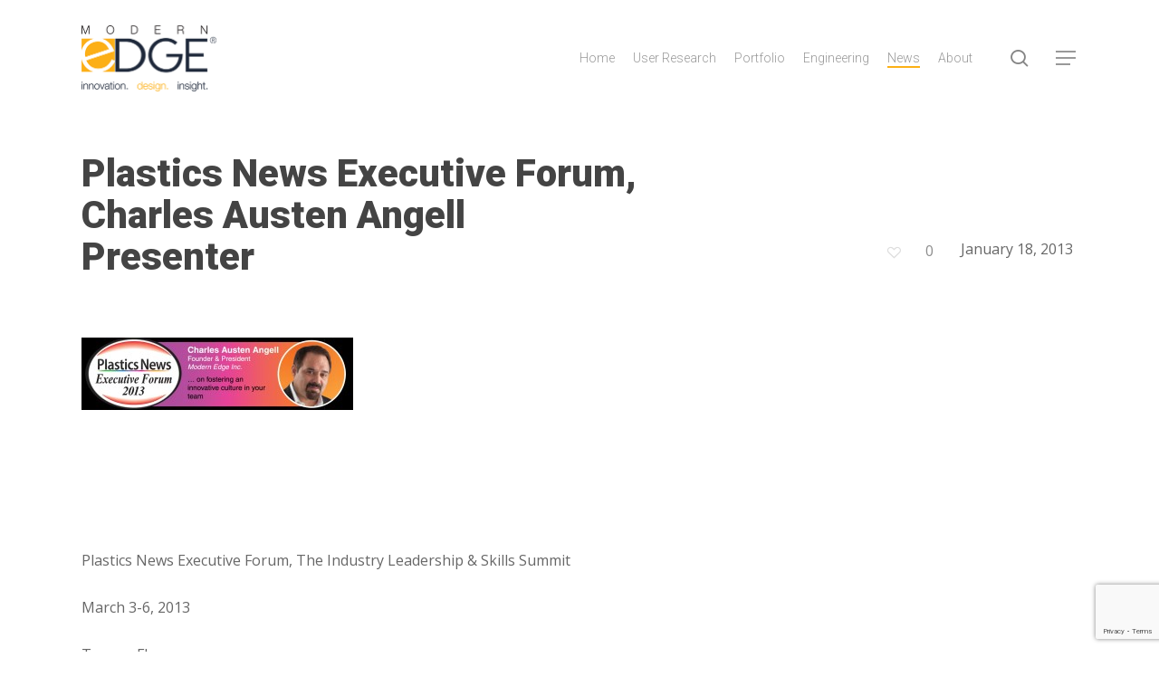

--- FILE ---
content_type: text/html; charset=utf-8
request_url: https://www.google.com/recaptcha/api2/anchor?ar=1&k=6LeQ-xUfAAAAABhBsIw2IliaYW4ZSZXkTL98BW9q&co=aHR0cHM6Ly9tb2Rlcm5lZGdlLmNvbTo0NDM.&hl=en&v=7gg7H51Q-naNfhmCP3_R47ho&size=invisible&anchor-ms=20000&execute-ms=30000&cb=vjttaabaeisq
body_size: 48356
content:
<!DOCTYPE HTML><html dir="ltr" lang="en"><head><meta http-equiv="Content-Type" content="text/html; charset=UTF-8">
<meta http-equiv="X-UA-Compatible" content="IE=edge">
<title>reCAPTCHA</title>
<style type="text/css">
/* cyrillic-ext */
@font-face {
  font-family: 'Roboto';
  font-style: normal;
  font-weight: 400;
  font-stretch: 100%;
  src: url(//fonts.gstatic.com/s/roboto/v48/KFO7CnqEu92Fr1ME7kSn66aGLdTylUAMa3GUBHMdazTgWw.woff2) format('woff2');
  unicode-range: U+0460-052F, U+1C80-1C8A, U+20B4, U+2DE0-2DFF, U+A640-A69F, U+FE2E-FE2F;
}
/* cyrillic */
@font-face {
  font-family: 'Roboto';
  font-style: normal;
  font-weight: 400;
  font-stretch: 100%;
  src: url(//fonts.gstatic.com/s/roboto/v48/KFO7CnqEu92Fr1ME7kSn66aGLdTylUAMa3iUBHMdazTgWw.woff2) format('woff2');
  unicode-range: U+0301, U+0400-045F, U+0490-0491, U+04B0-04B1, U+2116;
}
/* greek-ext */
@font-face {
  font-family: 'Roboto';
  font-style: normal;
  font-weight: 400;
  font-stretch: 100%;
  src: url(//fonts.gstatic.com/s/roboto/v48/KFO7CnqEu92Fr1ME7kSn66aGLdTylUAMa3CUBHMdazTgWw.woff2) format('woff2');
  unicode-range: U+1F00-1FFF;
}
/* greek */
@font-face {
  font-family: 'Roboto';
  font-style: normal;
  font-weight: 400;
  font-stretch: 100%;
  src: url(//fonts.gstatic.com/s/roboto/v48/KFO7CnqEu92Fr1ME7kSn66aGLdTylUAMa3-UBHMdazTgWw.woff2) format('woff2');
  unicode-range: U+0370-0377, U+037A-037F, U+0384-038A, U+038C, U+038E-03A1, U+03A3-03FF;
}
/* math */
@font-face {
  font-family: 'Roboto';
  font-style: normal;
  font-weight: 400;
  font-stretch: 100%;
  src: url(//fonts.gstatic.com/s/roboto/v48/KFO7CnqEu92Fr1ME7kSn66aGLdTylUAMawCUBHMdazTgWw.woff2) format('woff2');
  unicode-range: U+0302-0303, U+0305, U+0307-0308, U+0310, U+0312, U+0315, U+031A, U+0326-0327, U+032C, U+032F-0330, U+0332-0333, U+0338, U+033A, U+0346, U+034D, U+0391-03A1, U+03A3-03A9, U+03B1-03C9, U+03D1, U+03D5-03D6, U+03F0-03F1, U+03F4-03F5, U+2016-2017, U+2034-2038, U+203C, U+2040, U+2043, U+2047, U+2050, U+2057, U+205F, U+2070-2071, U+2074-208E, U+2090-209C, U+20D0-20DC, U+20E1, U+20E5-20EF, U+2100-2112, U+2114-2115, U+2117-2121, U+2123-214F, U+2190, U+2192, U+2194-21AE, U+21B0-21E5, U+21F1-21F2, U+21F4-2211, U+2213-2214, U+2216-22FF, U+2308-230B, U+2310, U+2319, U+231C-2321, U+2336-237A, U+237C, U+2395, U+239B-23B7, U+23D0, U+23DC-23E1, U+2474-2475, U+25AF, U+25B3, U+25B7, U+25BD, U+25C1, U+25CA, U+25CC, U+25FB, U+266D-266F, U+27C0-27FF, U+2900-2AFF, U+2B0E-2B11, U+2B30-2B4C, U+2BFE, U+3030, U+FF5B, U+FF5D, U+1D400-1D7FF, U+1EE00-1EEFF;
}
/* symbols */
@font-face {
  font-family: 'Roboto';
  font-style: normal;
  font-weight: 400;
  font-stretch: 100%;
  src: url(//fonts.gstatic.com/s/roboto/v48/KFO7CnqEu92Fr1ME7kSn66aGLdTylUAMaxKUBHMdazTgWw.woff2) format('woff2');
  unicode-range: U+0001-000C, U+000E-001F, U+007F-009F, U+20DD-20E0, U+20E2-20E4, U+2150-218F, U+2190, U+2192, U+2194-2199, U+21AF, U+21E6-21F0, U+21F3, U+2218-2219, U+2299, U+22C4-22C6, U+2300-243F, U+2440-244A, U+2460-24FF, U+25A0-27BF, U+2800-28FF, U+2921-2922, U+2981, U+29BF, U+29EB, U+2B00-2BFF, U+4DC0-4DFF, U+FFF9-FFFB, U+10140-1018E, U+10190-1019C, U+101A0, U+101D0-101FD, U+102E0-102FB, U+10E60-10E7E, U+1D2C0-1D2D3, U+1D2E0-1D37F, U+1F000-1F0FF, U+1F100-1F1AD, U+1F1E6-1F1FF, U+1F30D-1F30F, U+1F315, U+1F31C, U+1F31E, U+1F320-1F32C, U+1F336, U+1F378, U+1F37D, U+1F382, U+1F393-1F39F, U+1F3A7-1F3A8, U+1F3AC-1F3AF, U+1F3C2, U+1F3C4-1F3C6, U+1F3CA-1F3CE, U+1F3D4-1F3E0, U+1F3ED, U+1F3F1-1F3F3, U+1F3F5-1F3F7, U+1F408, U+1F415, U+1F41F, U+1F426, U+1F43F, U+1F441-1F442, U+1F444, U+1F446-1F449, U+1F44C-1F44E, U+1F453, U+1F46A, U+1F47D, U+1F4A3, U+1F4B0, U+1F4B3, U+1F4B9, U+1F4BB, U+1F4BF, U+1F4C8-1F4CB, U+1F4D6, U+1F4DA, U+1F4DF, U+1F4E3-1F4E6, U+1F4EA-1F4ED, U+1F4F7, U+1F4F9-1F4FB, U+1F4FD-1F4FE, U+1F503, U+1F507-1F50B, U+1F50D, U+1F512-1F513, U+1F53E-1F54A, U+1F54F-1F5FA, U+1F610, U+1F650-1F67F, U+1F687, U+1F68D, U+1F691, U+1F694, U+1F698, U+1F6AD, U+1F6B2, U+1F6B9-1F6BA, U+1F6BC, U+1F6C6-1F6CF, U+1F6D3-1F6D7, U+1F6E0-1F6EA, U+1F6F0-1F6F3, U+1F6F7-1F6FC, U+1F700-1F7FF, U+1F800-1F80B, U+1F810-1F847, U+1F850-1F859, U+1F860-1F887, U+1F890-1F8AD, U+1F8B0-1F8BB, U+1F8C0-1F8C1, U+1F900-1F90B, U+1F93B, U+1F946, U+1F984, U+1F996, U+1F9E9, U+1FA00-1FA6F, U+1FA70-1FA7C, U+1FA80-1FA89, U+1FA8F-1FAC6, U+1FACE-1FADC, U+1FADF-1FAE9, U+1FAF0-1FAF8, U+1FB00-1FBFF;
}
/* vietnamese */
@font-face {
  font-family: 'Roboto';
  font-style: normal;
  font-weight: 400;
  font-stretch: 100%;
  src: url(//fonts.gstatic.com/s/roboto/v48/KFO7CnqEu92Fr1ME7kSn66aGLdTylUAMa3OUBHMdazTgWw.woff2) format('woff2');
  unicode-range: U+0102-0103, U+0110-0111, U+0128-0129, U+0168-0169, U+01A0-01A1, U+01AF-01B0, U+0300-0301, U+0303-0304, U+0308-0309, U+0323, U+0329, U+1EA0-1EF9, U+20AB;
}
/* latin-ext */
@font-face {
  font-family: 'Roboto';
  font-style: normal;
  font-weight: 400;
  font-stretch: 100%;
  src: url(//fonts.gstatic.com/s/roboto/v48/KFO7CnqEu92Fr1ME7kSn66aGLdTylUAMa3KUBHMdazTgWw.woff2) format('woff2');
  unicode-range: U+0100-02BA, U+02BD-02C5, U+02C7-02CC, U+02CE-02D7, U+02DD-02FF, U+0304, U+0308, U+0329, U+1D00-1DBF, U+1E00-1E9F, U+1EF2-1EFF, U+2020, U+20A0-20AB, U+20AD-20C0, U+2113, U+2C60-2C7F, U+A720-A7FF;
}
/* latin */
@font-face {
  font-family: 'Roboto';
  font-style: normal;
  font-weight: 400;
  font-stretch: 100%;
  src: url(//fonts.gstatic.com/s/roboto/v48/KFO7CnqEu92Fr1ME7kSn66aGLdTylUAMa3yUBHMdazQ.woff2) format('woff2');
  unicode-range: U+0000-00FF, U+0131, U+0152-0153, U+02BB-02BC, U+02C6, U+02DA, U+02DC, U+0304, U+0308, U+0329, U+2000-206F, U+20AC, U+2122, U+2191, U+2193, U+2212, U+2215, U+FEFF, U+FFFD;
}
/* cyrillic-ext */
@font-face {
  font-family: 'Roboto';
  font-style: normal;
  font-weight: 500;
  font-stretch: 100%;
  src: url(//fonts.gstatic.com/s/roboto/v48/KFO7CnqEu92Fr1ME7kSn66aGLdTylUAMa3GUBHMdazTgWw.woff2) format('woff2');
  unicode-range: U+0460-052F, U+1C80-1C8A, U+20B4, U+2DE0-2DFF, U+A640-A69F, U+FE2E-FE2F;
}
/* cyrillic */
@font-face {
  font-family: 'Roboto';
  font-style: normal;
  font-weight: 500;
  font-stretch: 100%;
  src: url(//fonts.gstatic.com/s/roboto/v48/KFO7CnqEu92Fr1ME7kSn66aGLdTylUAMa3iUBHMdazTgWw.woff2) format('woff2');
  unicode-range: U+0301, U+0400-045F, U+0490-0491, U+04B0-04B1, U+2116;
}
/* greek-ext */
@font-face {
  font-family: 'Roboto';
  font-style: normal;
  font-weight: 500;
  font-stretch: 100%;
  src: url(//fonts.gstatic.com/s/roboto/v48/KFO7CnqEu92Fr1ME7kSn66aGLdTylUAMa3CUBHMdazTgWw.woff2) format('woff2');
  unicode-range: U+1F00-1FFF;
}
/* greek */
@font-face {
  font-family: 'Roboto';
  font-style: normal;
  font-weight: 500;
  font-stretch: 100%;
  src: url(//fonts.gstatic.com/s/roboto/v48/KFO7CnqEu92Fr1ME7kSn66aGLdTylUAMa3-UBHMdazTgWw.woff2) format('woff2');
  unicode-range: U+0370-0377, U+037A-037F, U+0384-038A, U+038C, U+038E-03A1, U+03A3-03FF;
}
/* math */
@font-face {
  font-family: 'Roboto';
  font-style: normal;
  font-weight: 500;
  font-stretch: 100%;
  src: url(//fonts.gstatic.com/s/roboto/v48/KFO7CnqEu92Fr1ME7kSn66aGLdTylUAMawCUBHMdazTgWw.woff2) format('woff2');
  unicode-range: U+0302-0303, U+0305, U+0307-0308, U+0310, U+0312, U+0315, U+031A, U+0326-0327, U+032C, U+032F-0330, U+0332-0333, U+0338, U+033A, U+0346, U+034D, U+0391-03A1, U+03A3-03A9, U+03B1-03C9, U+03D1, U+03D5-03D6, U+03F0-03F1, U+03F4-03F5, U+2016-2017, U+2034-2038, U+203C, U+2040, U+2043, U+2047, U+2050, U+2057, U+205F, U+2070-2071, U+2074-208E, U+2090-209C, U+20D0-20DC, U+20E1, U+20E5-20EF, U+2100-2112, U+2114-2115, U+2117-2121, U+2123-214F, U+2190, U+2192, U+2194-21AE, U+21B0-21E5, U+21F1-21F2, U+21F4-2211, U+2213-2214, U+2216-22FF, U+2308-230B, U+2310, U+2319, U+231C-2321, U+2336-237A, U+237C, U+2395, U+239B-23B7, U+23D0, U+23DC-23E1, U+2474-2475, U+25AF, U+25B3, U+25B7, U+25BD, U+25C1, U+25CA, U+25CC, U+25FB, U+266D-266F, U+27C0-27FF, U+2900-2AFF, U+2B0E-2B11, U+2B30-2B4C, U+2BFE, U+3030, U+FF5B, U+FF5D, U+1D400-1D7FF, U+1EE00-1EEFF;
}
/* symbols */
@font-face {
  font-family: 'Roboto';
  font-style: normal;
  font-weight: 500;
  font-stretch: 100%;
  src: url(//fonts.gstatic.com/s/roboto/v48/KFO7CnqEu92Fr1ME7kSn66aGLdTylUAMaxKUBHMdazTgWw.woff2) format('woff2');
  unicode-range: U+0001-000C, U+000E-001F, U+007F-009F, U+20DD-20E0, U+20E2-20E4, U+2150-218F, U+2190, U+2192, U+2194-2199, U+21AF, U+21E6-21F0, U+21F3, U+2218-2219, U+2299, U+22C4-22C6, U+2300-243F, U+2440-244A, U+2460-24FF, U+25A0-27BF, U+2800-28FF, U+2921-2922, U+2981, U+29BF, U+29EB, U+2B00-2BFF, U+4DC0-4DFF, U+FFF9-FFFB, U+10140-1018E, U+10190-1019C, U+101A0, U+101D0-101FD, U+102E0-102FB, U+10E60-10E7E, U+1D2C0-1D2D3, U+1D2E0-1D37F, U+1F000-1F0FF, U+1F100-1F1AD, U+1F1E6-1F1FF, U+1F30D-1F30F, U+1F315, U+1F31C, U+1F31E, U+1F320-1F32C, U+1F336, U+1F378, U+1F37D, U+1F382, U+1F393-1F39F, U+1F3A7-1F3A8, U+1F3AC-1F3AF, U+1F3C2, U+1F3C4-1F3C6, U+1F3CA-1F3CE, U+1F3D4-1F3E0, U+1F3ED, U+1F3F1-1F3F3, U+1F3F5-1F3F7, U+1F408, U+1F415, U+1F41F, U+1F426, U+1F43F, U+1F441-1F442, U+1F444, U+1F446-1F449, U+1F44C-1F44E, U+1F453, U+1F46A, U+1F47D, U+1F4A3, U+1F4B0, U+1F4B3, U+1F4B9, U+1F4BB, U+1F4BF, U+1F4C8-1F4CB, U+1F4D6, U+1F4DA, U+1F4DF, U+1F4E3-1F4E6, U+1F4EA-1F4ED, U+1F4F7, U+1F4F9-1F4FB, U+1F4FD-1F4FE, U+1F503, U+1F507-1F50B, U+1F50D, U+1F512-1F513, U+1F53E-1F54A, U+1F54F-1F5FA, U+1F610, U+1F650-1F67F, U+1F687, U+1F68D, U+1F691, U+1F694, U+1F698, U+1F6AD, U+1F6B2, U+1F6B9-1F6BA, U+1F6BC, U+1F6C6-1F6CF, U+1F6D3-1F6D7, U+1F6E0-1F6EA, U+1F6F0-1F6F3, U+1F6F7-1F6FC, U+1F700-1F7FF, U+1F800-1F80B, U+1F810-1F847, U+1F850-1F859, U+1F860-1F887, U+1F890-1F8AD, U+1F8B0-1F8BB, U+1F8C0-1F8C1, U+1F900-1F90B, U+1F93B, U+1F946, U+1F984, U+1F996, U+1F9E9, U+1FA00-1FA6F, U+1FA70-1FA7C, U+1FA80-1FA89, U+1FA8F-1FAC6, U+1FACE-1FADC, U+1FADF-1FAE9, U+1FAF0-1FAF8, U+1FB00-1FBFF;
}
/* vietnamese */
@font-face {
  font-family: 'Roboto';
  font-style: normal;
  font-weight: 500;
  font-stretch: 100%;
  src: url(//fonts.gstatic.com/s/roboto/v48/KFO7CnqEu92Fr1ME7kSn66aGLdTylUAMa3OUBHMdazTgWw.woff2) format('woff2');
  unicode-range: U+0102-0103, U+0110-0111, U+0128-0129, U+0168-0169, U+01A0-01A1, U+01AF-01B0, U+0300-0301, U+0303-0304, U+0308-0309, U+0323, U+0329, U+1EA0-1EF9, U+20AB;
}
/* latin-ext */
@font-face {
  font-family: 'Roboto';
  font-style: normal;
  font-weight: 500;
  font-stretch: 100%;
  src: url(//fonts.gstatic.com/s/roboto/v48/KFO7CnqEu92Fr1ME7kSn66aGLdTylUAMa3KUBHMdazTgWw.woff2) format('woff2');
  unicode-range: U+0100-02BA, U+02BD-02C5, U+02C7-02CC, U+02CE-02D7, U+02DD-02FF, U+0304, U+0308, U+0329, U+1D00-1DBF, U+1E00-1E9F, U+1EF2-1EFF, U+2020, U+20A0-20AB, U+20AD-20C0, U+2113, U+2C60-2C7F, U+A720-A7FF;
}
/* latin */
@font-face {
  font-family: 'Roboto';
  font-style: normal;
  font-weight: 500;
  font-stretch: 100%;
  src: url(//fonts.gstatic.com/s/roboto/v48/KFO7CnqEu92Fr1ME7kSn66aGLdTylUAMa3yUBHMdazQ.woff2) format('woff2');
  unicode-range: U+0000-00FF, U+0131, U+0152-0153, U+02BB-02BC, U+02C6, U+02DA, U+02DC, U+0304, U+0308, U+0329, U+2000-206F, U+20AC, U+2122, U+2191, U+2193, U+2212, U+2215, U+FEFF, U+FFFD;
}
/* cyrillic-ext */
@font-face {
  font-family: 'Roboto';
  font-style: normal;
  font-weight: 900;
  font-stretch: 100%;
  src: url(//fonts.gstatic.com/s/roboto/v48/KFO7CnqEu92Fr1ME7kSn66aGLdTylUAMa3GUBHMdazTgWw.woff2) format('woff2');
  unicode-range: U+0460-052F, U+1C80-1C8A, U+20B4, U+2DE0-2DFF, U+A640-A69F, U+FE2E-FE2F;
}
/* cyrillic */
@font-face {
  font-family: 'Roboto';
  font-style: normal;
  font-weight: 900;
  font-stretch: 100%;
  src: url(//fonts.gstatic.com/s/roboto/v48/KFO7CnqEu92Fr1ME7kSn66aGLdTylUAMa3iUBHMdazTgWw.woff2) format('woff2');
  unicode-range: U+0301, U+0400-045F, U+0490-0491, U+04B0-04B1, U+2116;
}
/* greek-ext */
@font-face {
  font-family: 'Roboto';
  font-style: normal;
  font-weight: 900;
  font-stretch: 100%;
  src: url(//fonts.gstatic.com/s/roboto/v48/KFO7CnqEu92Fr1ME7kSn66aGLdTylUAMa3CUBHMdazTgWw.woff2) format('woff2');
  unicode-range: U+1F00-1FFF;
}
/* greek */
@font-face {
  font-family: 'Roboto';
  font-style: normal;
  font-weight: 900;
  font-stretch: 100%;
  src: url(//fonts.gstatic.com/s/roboto/v48/KFO7CnqEu92Fr1ME7kSn66aGLdTylUAMa3-UBHMdazTgWw.woff2) format('woff2');
  unicode-range: U+0370-0377, U+037A-037F, U+0384-038A, U+038C, U+038E-03A1, U+03A3-03FF;
}
/* math */
@font-face {
  font-family: 'Roboto';
  font-style: normal;
  font-weight: 900;
  font-stretch: 100%;
  src: url(//fonts.gstatic.com/s/roboto/v48/KFO7CnqEu92Fr1ME7kSn66aGLdTylUAMawCUBHMdazTgWw.woff2) format('woff2');
  unicode-range: U+0302-0303, U+0305, U+0307-0308, U+0310, U+0312, U+0315, U+031A, U+0326-0327, U+032C, U+032F-0330, U+0332-0333, U+0338, U+033A, U+0346, U+034D, U+0391-03A1, U+03A3-03A9, U+03B1-03C9, U+03D1, U+03D5-03D6, U+03F0-03F1, U+03F4-03F5, U+2016-2017, U+2034-2038, U+203C, U+2040, U+2043, U+2047, U+2050, U+2057, U+205F, U+2070-2071, U+2074-208E, U+2090-209C, U+20D0-20DC, U+20E1, U+20E5-20EF, U+2100-2112, U+2114-2115, U+2117-2121, U+2123-214F, U+2190, U+2192, U+2194-21AE, U+21B0-21E5, U+21F1-21F2, U+21F4-2211, U+2213-2214, U+2216-22FF, U+2308-230B, U+2310, U+2319, U+231C-2321, U+2336-237A, U+237C, U+2395, U+239B-23B7, U+23D0, U+23DC-23E1, U+2474-2475, U+25AF, U+25B3, U+25B7, U+25BD, U+25C1, U+25CA, U+25CC, U+25FB, U+266D-266F, U+27C0-27FF, U+2900-2AFF, U+2B0E-2B11, U+2B30-2B4C, U+2BFE, U+3030, U+FF5B, U+FF5D, U+1D400-1D7FF, U+1EE00-1EEFF;
}
/* symbols */
@font-face {
  font-family: 'Roboto';
  font-style: normal;
  font-weight: 900;
  font-stretch: 100%;
  src: url(//fonts.gstatic.com/s/roboto/v48/KFO7CnqEu92Fr1ME7kSn66aGLdTylUAMaxKUBHMdazTgWw.woff2) format('woff2');
  unicode-range: U+0001-000C, U+000E-001F, U+007F-009F, U+20DD-20E0, U+20E2-20E4, U+2150-218F, U+2190, U+2192, U+2194-2199, U+21AF, U+21E6-21F0, U+21F3, U+2218-2219, U+2299, U+22C4-22C6, U+2300-243F, U+2440-244A, U+2460-24FF, U+25A0-27BF, U+2800-28FF, U+2921-2922, U+2981, U+29BF, U+29EB, U+2B00-2BFF, U+4DC0-4DFF, U+FFF9-FFFB, U+10140-1018E, U+10190-1019C, U+101A0, U+101D0-101FD, U+102E0-102FB, U+10E60-10E7E, U+1D2C0-1D2D3, U+1D2E0-1D37F, U+1F000-1F0FF, U+1F100-1F1AD, U+1F1E6-1F1FF, U+1F30D-1F30F, U+1F315, U+1F31C, U+1F31E, U+1F320-1F32C, U+1F336, U+1F378, U+1F37D, U+1F382, U+1F393-1F39F, U+1F3A7-1F3A8, U+1F3AC-1F3AF, U+1F3C2, U+1F3C4-1F3C6, U+1F3CA-1F3CE, U+1F3D4-1F3E0, U+1F3ED, U+1F3F1-1F3F3, U+1F3F5-1F3F7, U+1F408, U+1F415, U+1F41F, U+1F426, U+1F43F, U+1F441-1F442, U+1F444, U+1F446-1F449, U+1F44C-1F44E, U+1F453, U+1F46A, U+1F47D, U+1F4A3, U+1F4B0, U+1F4B3, U+1F4B9, U+1F4BB, U+1F4BF, U+1F4C8-1F4CB, U+1F4D6, U+1F4DA, U+1F4DF, U+1F4E3-1F4E6, U+1F4EA-1F4ED, U+1F4F7, U+1F4F9-1F4FB, U+1F4FD-1F4FE, U+1F503, U+1F507-1F50B, U+1F50D, U+1F512-1F513, U+1F53E-1F54A, U+1F54F-1F5FA, U+1F610, U+1F650-1F67F, U+1F687, U+1F68D, U+1F691, U+1F694, U+1F698, U+1F6AD, U+1F6B2, U+1F6B9-1F6BA, U+1F6BC, U+1F6C6-1F6CF, U+1F6D3-1F6D7, U+1F6E0-1F6EA, U+1F6F0-1F6F3, U+1F6F7-1F6FC, U+1F700-1F7FF, U+1F800-1F80B, U+1F810-1F847, U+1F850-1F859, U+1F860-1F887, U+1F890-1F8AD, U+1F8B0-1F8BB, U+1F8C0-1F8C1, U+1F900-1F90B, U+1F93B, U+1F946, U+1F984, U+1F996, U+1F9E9, U+1FA00-1FA6F, U+1FA70-1FA7C, U+1FA80-1FA89, U+1FA8F-1FAC6, U+1FACE-1FADC, U+1FADF-1FAE9, U+1FAF0-1FAF8, U+1FB00-1FBFF;
}
/* vietnamese */
@font-face {
  font-family: 'Roboto';
  font-style: normal;
  font-weight: 900;
  font-stretch: 100%;
  src: url(//fonts.gstatic.com/s/roboto/v48/KFO7CnqEu92Fr1ME7kSn66aGLdTylUAMa3OUBHMdazTgWw.woff2) format('woff2');
  unicode-range: U+0102-0103, U+0110-0111, U+0128-0129, U+0168-0169, U+01A0-01A1, U+01AF-01B0, U+0300-0301, U+0303-0304, U+0308-0309, U+0323, U+0329, U+1EA0-1EF9, U+20AB;
}
/* latin-ext */
@font-face {
  font-family: 'Roboto';
  font-style: normal;
  font-weight: 900;
  font-stretch: 100%;
  src: url(//fonts.gstatic.com/s/roboto/v48/KFO7CnqEu92Fr1ME7kSn66aGLdTylUAMa3KUBHMdazTgWw.woff2) format('woff2');
  unicode-range: U+0100-02BA, U+02BD-02C5, U+02C7-02CC, U+02CE-02D7, U+02DD-02FF, U+0304, U+0308, U+0329, U+1D00-1DBF, U+1E00-1E9F, U+1EF2-1EFF, U+2020, U+20A0-20AB, U+20AD-20C0, U+2113, U+2C60-2C7F, U+A720-A7FF;
}
/* latin */
@font-face {
  font-family: 'Roboto';
  font-style: normal;
  font-weight: 900;
  font-stretch: 100%;
  src: url(//fonts.gstatic.com/s/roboto/v48/KFO7CnqEu92Fr1ME7kSn66aGLdTylUAMa3yUBHMdazQ.woff2) format('woff2');
  unicode-range: U+0000-00FF, U+0131, U+0152-0153, U+02BB-02BC, U+02C6, U+02DA, U+02DC, U+0304, U+0308, U+0329, U+2000-206F, U+20AC, U+2122, U+2191, U+2193, U+2212, U+2215, U+FEFF, U+FFFD;
}

</style>
<link rel="stylesheet" type="text/css" href="https://www.gstatic.com/recaptcha/releases/7gg7H51Q-naNfhmCP3_R47ho/styles__ltr.css">
<script nonce="rqpFs4XqunX-MTTYUrbUGQ" type="text/javascript">window['__recaptcha_api'] = 'https://www.google.com/recaptcha/api2/';</script>
<script type="text/javascript" src="https://www.gstatic.com/recaptcha/releases/7gg7H51Q-naNfhmCP3_R47ho/recaptcha__en.js" nonce="rqpFs4XqunX-MTTYUrbUGQ">
      
    </script></head>
<body><div id="rc-anchor-alert" class="rc-anchor-alert"></div>
<input type="hidden" id="recaptcha-token" value="[base64]">
<script type="text/javascript" nonce="rqpFs4XqunX-MTTYUrbUGQ">
      recaptcha.anchor.Main.init("[\x22ainput\x22,[\x22bgdata\x22,\x22\x22,\[base64]/[base64]/[base64]/KE4oMTI0LHYsdi5HKSxMWihsLHYpKTpOKDEyNCx2LGwpLFYpLHYpLFQpKSxGKDE3MSx2KX0scjc9ZnVuY3Rpb24obCl7cmV0dXJuIGx9LEM9ZnVuY3Rpb24obCxWLHYpe04odixsLFYpLFZbYWtdPTI3OTZ9LG49ZnVuY3Rpb24obCxWKXtWLlg9KChWLlg/[base64]/[base64]/[base64]/[base64]/[base64]/[base64]/[base64]/[base64]/[base64]/[base64]/[base64]\\u003d\x22,\[base64]\\u003d\\u003d\x22,\x22wqvDrMKYwpPDnsKDbykswqZ/P8OowqXDjsKaHMKEHsKGw59fw5lFwrDDqkXCr8K7E34WfHnDuWvCqH4+Z01tRnfDhC7Dv1zDnMOxRgYIYMKZwqfDg0HDiBHDh8K6wq7Cs8O/wrhXw599AWrDtH3CiyDDsTvDmRnCi8OnEsKiWcKuw6bDtGkPTGDCqcOlwpRuw6tWfyfCvxQVHQZow4F/FxF/w4ouw5vDpMOJwod+csKVwqtnDVxfSUTDrMKMO8OlRMOtYCV3wqBXE8KNTkBpwrgYw641w7TDr8Ojwo0yYDHDnsKQw4TDrhNAH2lMccKFHmfDoMKMwrp3YsKGXFEJGsO3aMOewo0dOHw5WsOWXnzDjwTCmMKKw73Cl8OndMOewpgQw7fDssKFBC/[base64]/fMOzWsOCFn3DvcOnTyjDj1xzXHvDv8KKPsOWwosTPnALVsOBUsK3wrQ6ZcKlw6HDlGotAg/CjTVLwqYvwpXCk1jDkj1Uw6RLwpTCiVDCkMKxV8KKwoXCiDRAwonDsE5uXMKZbE4aw5lIw5Q0w7RBwr9je8OxKMOZVMOWbcOkMMOAw6XDvXfCoFjCt8KXwpnDqcKzS3rDhBsowonCjMOqwo3Cl8KLNAF2wo5UwqTDvzoFEcOfw4jCqAELwpxyw4MqRcO7wo/DsmglZFVPDMK8PcOowqISAsO0aGbDksKEAsORD8OHwrs2UsOoRsKtw5pHbwzCvSnDug14w4VESUrDr8KdQ8KAwooPa8KAWsKCHEbCucOyWsKXw7PCo8KZJk9HwoFJwqfDgkNUwrzDgiZNwp/CpcKqHXFMMyMIdsOPDGvCsyR5UjR0BzTDtAHCq8OnLkU5w45UIsORLcKuX8O3woJWwr/DulFkFBrCtCRbTTVCw5ZLYxXCuMO1IEDCsnNHwoYbMyApw43DpcOCw73CuMOew51iw4bCjgh/wovDj8O2w6DChMOBSShzBMOgZDHCgcKdQ8OTLifCvAQuw6/Cs8OQw57Dh8KEw7gVcsOnGCHDqsOXw4s1w6XDuBPDqsOPSMOTP8ONeMK2QUtbw6hWC8OlPXHDmsOLRCLCvlvDlS4/YsOOw6gCwqZDwp9Yw7VYwpdiw75kMFwCwoBLw6B0VVDDuMK1N8KWecK4BcKVQMOkY3jDthAWw4xARTPCgcOtF0cUSsKXSSzCpsOva8OSwrvDhMKfWAPDgcKhHhvCvsKLw7DCjMOYwqgqZcK8wq1vFy3CvAfCkG/[base64]/[base64]/[base64]/Chn3CgX/CqMKcAsK2w7HCsMK4JsK7w7DCssOcwqxhw6dfZxHDusKtHHt7woLCq8KUwoHDkMO0w5p1wqvDnsKFwp4jw4/Dq8O0w73CjsKweBMuFDPDjcKZQMKhJXbDtlgDOEDCrw5ow4fCkBLCjsOQwpQ+wqcdcFVkZcKjwo4vBWhfwovCvywHw6/[base64]/RMOqw7TDnMKtY8KGwo42wotIwr7CgV/CqgDDtcOMCcKXWcKNwobDk0tQS3cVwrbCrsO1dMOowoQbHcOxXzDCsMKDw6vCozbCgMKCw6jCisOMFMO7VDR9cMKnIw83wqtDw5vDkDZdwqJZw4UlbB3CosKWwq9oOcKfwrLClQVpXcOSw4LDo13CpAMhw7EDwrotIMKie1kewrDDgMOxFVFww6Uww6/Dhg1uw5XDuhYSeCfCpRA1QsKPw7bDsW1AWcO5X0AAFMOPDSknw7TCtsKSOhDDhMOewqLDugAkwp/DisOVw4Atw7zDgcOlM8OwOgN4w4/CrDHClwAtwrfCrExSw4vDv8OHVUhEa8K2DE8UcXrDlcO8T8KcwrPCmcOie1Mzwoc+K8KmbcO+J8OkLMOmE8OpwqLDi8OfC1rCsRU/w7HCmsKhcsObw6Fxw4PDqcOAKiBYesONw5jCrcOGShEQU8O0wo5gwr3Dsm/CtMOJwqxYCsK0YcO+FcKUwrLCuMKlAUJ4w7EYw4kqwrDCiHvCvMKLKcOiw73DjAwuwodYwqlLwr53wrrDpXzDoELCv2lXw4fCoMOFw5vDmF7CtsOLw7TDjV/[base64]/woQQw5nCkjoVSsKPE8Ozf8Kdw4TDkwtbP0PCkMOFwp0vw6IFwp3DkMKXwqF2CE8gD8OkWMOSwr5Bwp9xwq4JUsKjwqtSw5ZRwocMw6PDhsO1OcKlcA5rwpLCj8KqRMOxKTPDtMOAw4HDn8KewoIEYsK4wq/Cpi7DvMK2wo/DoMO2TcO2wr7CscOqMsKRwqrCvcOfTsOBwrtOMcKpwrjCosOqYMKAAMO1GnDCt3oQw4hVw6PCr8KmCsKMw7LDh35owpLCh8Kdwp5nTSzCpMO0ccK9wqvCpm/Cuhg4woMVwqMHw4pXKwDDl1YEwp7CtsKUbcKSK2nCk8Kzwr04w7zDugp0wrF+YFLCuHDDgwVjwo89woRww4BAdX3CkMKdw5A/TExTUk4+Om9vZcOsdV8Kw6NowqjCvMOJw4I/QzIBwr4ABAQowrDCusOtekHCsUcnHMK4YlhOU8O9w5PDmcOawq06CsKiJQElPsOVJcOawrxkDcKcbx/[base64]/CocOMwrdOdMKVdwHDph/CiMK4Vn/[base64]/Dq2TDnTLCvQzClFLDtMKQKETDhAhDL2bCvsOLwr7DucO/woPCusOfwojDvBpHIgxNwpbDlzVOTjA+IlsrfsKLwqvDjz0Jwq/DnHdIw4d8UsKdQ8O9wpXCusKkaA/CvcOgFn49w4rDnMO3T34rwoUrLsOWw4zDq8K0wrEfw48mw6PCs8OIR8OzIXpFb8OAwo1UwrbCmcKFEcOBwrnDqhvDoMKXFcO/[base64]/DgWTCrcKWw6zDisOOw5bCkWdwwoTDjgHDqMODw5nDhlFbw61aBsKKw4vClWU7wp/DjMKmwoVwwr/DjlDDt1/DlHzCg8ONwqvCtCrDlMKmVMO8Yy/DgsOKQsKHFk5wSsOoZMOHw7rDk8KxecKswqnDgcK5ccOEw6ddw6bDp8KKw4tIKWXCg8O0wpZ2fsOuRVDDjMO/MibCrzAodsO/[base64]/CisKxJSsUMsOSw6vDjAfDo2sdOcKvYGnDicKpdBELfsKdw6jDksOBLHE/[base64]/wr3Dj8O6ACsuPADCvQZEw7nCqcK0GEw3wolQBcOpw5HCo3PDiR4lw7EDNMOWAsKvey3Cvi7DtsO5w4/DgMKTWUJ9Sl8Dw7wew554w6DDvMORekXCpcKGwqxuJRsmw6cbw5nDhcOdw7xvRMK2wqbDhGPDhjIVe8OZwopkXMK7TlPCncOZwow3w7rCiMKZS0PDl8OPw4NZwpoww7nDgzAuS8OAIBt0G1/CmsKfGRECwpPDl8OAGsOvw5fDvQ4AXsKuPsKvwqLCoUYMRnDCmj9Qf8KLH8Kow7tcJh/[base64]/CnQ9SwojCqcKHBsKXAgbCh8KswpIqLcORw4/DkC4/wq8/PcOOR8OTw5XDs8OjG8K6wrp1DMOnGsOJEGxqwo7DjjbDsxzDni/Ch2PCmgtPWWAgckx/wqTDjcOcwpVQTsO6RsKnw6XCm1DChcKUwosFN8K+YnMsw5s/w6QuN8O+BgInw5UAP8KfZsO/WkPCqkh+BsOXDGbDrD8eJ8OuN8OdwpBODMOtUsOyXsOYw4M0DBUedhnCpUTCiBbCkH1lPULDp8Ktw6nDtsOYJkjCjBTCicOSw5DDky/DkcO3w49kZyPDiVJMHFnCscKGWmt8wrjChMKZU2lIasKwUkHDtMKMBkvDnMKnw6hBKTpqGMO/YMKYPDQ0Kn7DhyPChDQBwpjDlcKpwrQbTTrCtEZ+NcKWw5/CkTHCoWLCjMOdcMKtwoQmHsKvZCxWw6I/XsOLMTg6wrLDo2IBfn56w6rDrlN+wq87w60uZVwKcsKXw7hmw5t3U8Kqw6spNsKQXsKMNx3Cs8OTZxRKw6TCjcO8XTgDMivDtMOdw69pKTw7w4gyworDm8K9V8ODw6YTw6HDlFjCjcKDwoXDuMO1QsOXA8OYw4LDn8O+e8K/ccO1wqLDkjrCu37Cg24II23Di8KGwpXDgzrCqsOkwp9Sw7fCnF8Bw57DiQY/ZsKbI33DtF/DiiLDk2XCuMKlw7B9esKlf8OuMsKrP8KYwpbCjMKQw7d5w5d4w5t9UGLDo0nDmMKLPMO9w4YLw6LDrFDDlMOjGW8rCsOZNsK8LX/Cr8OYLjEBLMObw4BQEFPDp1ZVwo8rdMKpCXsNw53DnX/DscOnwpFGOsOTwrXCvlwgw6RUdMORHTzCnnfDvkcWMFnCicOew7rDmjkBa3oTPsKTwp80wrtaw7XDokAdHCrCgTHDt8KaRQPDpsOPwqg3w5ohwq8twptgXcKDdkJ/[base64]/[base64]/DlMOtICA3JsOWHsOCw6/DqB/DsMKNwoHCp8OVNcOYZcKZU8ORw73CkRPCum9bwozCjF9vJBtcwpUKSEUvwovCpmjDv8O/KMO/KMKPVsKSwrLDjsKQO8OAw77DusORZsO1w5LDncKEPxrDgCrDpybDpBpnUzoZwovDtBHCkcOhw5vCmsKwwoBibcKNwpMiMwlHw7Ndw4JKw6vChmlNwo7Dig9SPcO1wovDscKqNFrDl8O3asOiX8O/FCt7MTLDscOrCsOdwrsAw73ClC9TwpcRw7jDgMK8cVUVcjEcw6DDkRXCtT7CuG/DqsKHBMKjw5TCsyrCj8KGGxrDrUMtw44lWsKKwovDs8O/AcOjwqfCtcKZAlrCuHvDgUjCsCjDti0MwoMEZcOGG8KUw7QAIsKEwqvDt8O9w4U/Kw/Ds8KdPhFeE8KOdMOAUSXChlnCh8OXw7MBaUPCnCtZwqweMsOPKRxxwr/[base64]/CnzrCkcKvbjcYKG7CocK+YSo2I0IyEsK+w77Cgj3CnD7DnRAMwoQcwrPCnTDCmmceZsOXw5HCrWfDvsODbjvDhgszwq7DgMOAw5Y6wplrBsO5woHDncKsBmVjNQPCugFKwqJEwr4GB8KLw6/CtMOPw6FCwqQLAAhGQh3DlMOuOAHDv8OgQ8K+bC3Cp8KzwpnDv8OIF8OQwpoYZRERwo3DhMOTW0/Ci8Kmw57CkcOcwoMMO8KMehkbA3opP8OETcOKNMOIV2XCmD/DisK/w7h4VnrDq8Kaw7PDkQBzb8ONwoF8w6Rmw4k/wpzDikslQyLCjkXDo8OdWsOvwoR4w5TDgsOfwrrDqsO5JFVRQmjDqVgswp3DuCkQJ8O8RMKsw6rDnsO3wrLDmMKYw6c0eMOvwpnCtsKSUsKmw68FeMKew63Cq8OLDMKGEA/CkQ7DhsOzw7hfe0dxVMKRw4PCiMK4wrxVw7FVw5ICwo1Rwqs+w7pRCcKYDAI/[base64]/w658JlTCiMKKw7Fdw6HDqMODVcKndMKJw5fDt8Ojwog6SsOQZcKXccKYwrpYw7F3RmBZWBHCr8KJE0bDvMOcwo5mw6PDpsO0UX7DhFpqwrXCiiQldmwKN8KDVMKURmdgw7zCtXJnw4LDnSViCcOOawfDtcK+wq0pwolTw4sdw63Cg8KkwqTDqk/Dmmwyw61qasOuUC7Dn8OoP8KoKyfDmEMywqPCjH7CqcOZw7jChn9rHkzCkcOzw4FVXsKiwqViwoXDmRLDkhoNw68Hw5kYwq3Drg5Bw7U2GcKlUSJCewvDmsK8ZCHDoMOdwpFvwpdRw7jCsMOZw4YULsKIw6U8JCzDtcKuwrUAwo8hLMO9wo16dMO/[base64]/wo7DhMKNw7Rew5o5PBFvw7UkKBTCgMKMwpIfw4vDmR0Awp5AVHVseAvCgmJMw6fDnsKMRcOcP8OpUxvCrMKGw6nDq8KUw5FowplZFSPCpjbDqzliwofDt14lJUjDolsnczYwwozDucKuw69rw77Cp8O0TsOwQcK/LMKmN0gSwqbDgz/CvDPDsQPComLCqMKlBsOiQ2h5LXZJKsO0w5dPw4BOBcKkw73DmFN+HwUkwqDCjRlRJznCvSlmwrLCuT9ZFcKgc8OuwpfDjGYWwrY+w5TDhsKhwpnCojgPwqBVw6xBwp/Dnx5Qw7YUHWQ8w64rNMOnw73DrUE9w5k6YsO/wrTCncKpwq/Cu34saF5UJh/CgcOgZn3DkUJiUcOQNsOdwowzw5/DpMO0B0RpfsKBfMOCTsOuw5AewpDDu8O9YcKKL8Ohw59nXzthw74nwqNieDkTFlbCqcKnNHfDlMK7wrHCvBbDocO5wq7DkhMbe0Qqwo/DncOoHWs6wrtZPgQfGxTDtic/w4nCgsOwEF4TS3QDw47Cmg/CoRDDkMODw4vDtlwXw7lAwoBGDcKyw5LCgWZnwrB1HV08woB1J8OZeSHDq1Vkwqwxw7zDjWcgGk5SwrY5U8OIW0QGNsKcdsKsNENDw6XDncKVwq1pLknCgyPDv2bDgVVkHB/DtivCr8K/[base64]/CicK1w7FOBcKyw4RcwqDCiAjDhMOULUvCsXYQPhLCvMOfP8K+wpwowoXDv8KZw7HDhMKPHcO2w4V0wqrCuzDCjsORwr7DjcK9wrxtw79FZ2sSwpIJdcOALsOTwp0pw57Cg8Ocw44RIRPDnMOkwo/Ct13DoMKvJcKIw67Dq8OpwpfDnMKTw5bDniwnDm8HK8KpRxPDogrCsFURXUE3b8O7w5zDt8KDdsOtw5NuV8KzIMKPwoYwwpZWasKgw70uwr3DuHo3XHMRwrDCnWjCvcKIK3DDoMKAw6Mqw5PCg1rDgxIdwpQUGsK5wpENwrY2AUHCkMKPw7MJwp/[base64]/Dujh0DVfDrCzCocKzVG0IwrXCpsOxw7guwp/DtGTCpHnCoWfCoHYCCzPCpMKJw5luL8KlNgpFw7MMw7k3wqfDtFAVHMONw7vDncKwwqDDvcKTE8KaDsOqJMOSVMK5NsKnw5HCtsOvYcKQfm1uwrXCo8KxB8KdfsO6RifDjQrDosOgwpzClsKwZAYOwrHDgMODwqUkw57DnMObw5fDkMK/Bg7DhWnCmjDDoRjCk8OxOGrDlyg1VsOewplKDcOjV8OYw6Msw4jDl3/DpAB9w4DDmcODw60nWsKuNRYQIsOqPnfCujDDqsODaD0iecKeWBUrwo9pP0TDt1AgMF/CmcOqwoAZD0TCjlHDg2rDmTIlw4tWw57DlsKgwp7CrMKlw6XCrhTCpMOkXGbCn8OcG8KqwpcnHcKoUsOSw4xxw44pcETDk1XCjgw/[base64]/[base64]/CgcKUw55iw5DDgMORB3jDgRTClHzDmcOxwpLDnQ3DnHYGw7wxB8O/RMKjw4fDuznDvg3DojjDnw5wBwUCwrcewqXCgAcyRsKzLsOZw4N8VzskwpwwWl7ClATDlcOWw4zDj8K+wrYow5Z1wpB7ccOHw6wLwovDqcKPw7opw6jDqsOdcsORScOPOMK7HBstwpwZw5tJYMOEwpkGAQ7DmsKqY8K1OCbDmMK/[base64]/DqyJUMMOTRcKaYMObTsK+w7BSYMKOC1E5wox+B8Kgw6PClw5ZGjxkWVFhw6jDlMK0wqE7XMOOYwlLLDRGUMKLFX0FIBJpKygMw5dvHsKqw7AmwoTDr8OVwqVZYghnE8Kiw78iwoPDm8Oqf8O8e8K/w7vDlsKcB3gJwp/Cn8KiGcKcLcKGwp3CncOIw6pzRzEUYcOyRhF6Ymkhw77Dq8KuaW9sVF9vOcK/wrhQw6gzw75gw7s6wrbCiR0yE8Kbw7caXcOxwozDozo0w4PDj0/Cv8KKNUPCs8O1ewAfw6p7wol8w4RCB8KwccKlKlHCtcOvQMK7dxc2HMOAwpMxw4h7MMO5ZHQ8wpTCkWIcOsKzMFPDh0fDvMKfw53ClnhfTMKzGcK/DAjDm8OAHTjCvMOJd0vCksKra0zDpMK7eCLCggjDvQTCixnDvUbDrxkBwqDCvMOsR8KSwqcYwoJkw4XCksKXFyZREQpxwqXDpsK4w6AcwqTCsULCtD8nX0/CnMKMTzvDtsKSBGHCq8KVWHfDlDTDrsOrFCLCi1jCtMK9wodTQ8OvCE1Fw4NOwpjCi8KXwpFgASkew4fDjMK4FcOVwqjDn8OOw59ZwoRIOEFjfwfDrsKBKH/Dp8O5w5XDm3jCnk7CoMKgOMOcw4cHw7XDtCpfIFsqw5DCpVTDncKqwqfDkWJXwp9GwqJ6f8KxwqrDusKBVMK2wo9Ow75aw7wlRFVcMxfDlHLDlFfDtcOVPsKhCwIMw7ZlGMOhd1h5w4jCvsKCVnPCgcKxNVtEYMKaXcO1NG/DiD5Lw6hvb3TDkRhTEUTCnsOrN8Olw7vDtG0Cw6MDw5EiwrfDiD0lwrjCrcOVw4B7w53DiMKgw4hOTcOdwofDoSdHYsK5NMOiABxMw6NfVibDp8KTSsKqw5c7QcKMXXbDr0/[base64]/OgU0w7HDiWF0TjfChsKywp/CucOkw7/Cm8K7w7/DnMKmwpNQcTLCvMKtPiYkJcOcwpMzw7/Dl8KKw4zCvmfCl8KAwrbCjcKpwqssXMKGNyzDmcKuZsKIQ8Ofw5rDhhVUw5FlwpwrCMKVCB/CkMKsw5LCumHDj8KOwonDmsOSdRUnw6DDpMKTwpDDvWFew6pzfcKQw7wDKMObwq5bwqJCRVBWZELDvgVAeR5twr57wpvDpMOzwpLDshtRwo4Rwr4XHk4qwpbCjcOkWsONRMKRecKxV1cYwpJww5fDkEPCjyTCs2slLMKXwqZSEsOAwql/wqPDg1LCunwJwpPDrMKvw7LCi8OZKcOpw5HCkcKjwp4qQsK1djUpw57Cm8OPwpfCsHgHChscG8KrBXHCjcKrbADDjsKlw4LDvcKmwpvCjMOVU8Ksw7vDv8OkZMKUX8KPwq4NAkvCg2xyacK6w47Dg8K2f8OmXsO7w4UcF1/[base64]/wrMawoUHBlPCocKgXH0WEk1CwrjCq8O8TSzCsEfCp3wCRMKRTcKSwpI0w6TCuMODw53DicOlwp1rBMK4wpgQL8Ktw4/[base64]/CuMKAYsKHdMKFbXnCpcO9wr/[base64]/CrcOtwqDCisKCSsOodlrDk8KIVcK+wo0LYx/DmcOOwqMYZMOzwqXChwAvYsONf8O6wpHCo8KQHQPCosKxOsKOwqvDigbCuCDDqMKUMSICwoPDlMOKYmc7wp1wwocLO8Oowo5GGMKhwpzCvDXCpgIfBMKEw63Ciw5TwrDCsB84w4sUwrZvw4oNDQHDs0DCtBnDk8OJecKqCsKCw7LDiMKfwoEUw5TDn8OjJsO/w75zw6FKQRUdDTAawqXDnsKEKD7CosKNW8KGVMKZL3rDpMO0wozDrzMBT3vCk8K2W8OiwqUebgjDsGxnwpfDmhzCjH/ChcOxYcOXEX7DixLDpAvDocOjwpXDs8OvwoTCtxQnwqbCs8OGKMKfwpJRY8KEKcOpw7wfGsKxw7lCYcKOw5HDjzJOBkHCssOQQh5/w4h/[base64]/Dv0nCocOqF8KEdHbCmsO+w5TDmsO7TWXDnx9Jwp8Lw5zDhUN4wrBrZjfDscKEHsO2wq/CiX4Pwoc8KRTCkCrDvicZPsOaci3CjyHClULCisKnVcO/KF/[base64]/eVxBw5YowrTDlsK2wojChsOawrJGwpfCqsKvM1XCmGDCknBFEMO9fsO/PmVcO1fDvWcVw4EswpTDl0Apwo8Rw48+HRDDscK1w5nCg8OAVsOCIMOVa33Dg1HCmVDCq8KBNifClsKWDgE+wpvCpHPDj8KlwoTDoDnCryE/wopwV8OeNV1iw5kGA3nCscKhwrg+w5QfQnXDlXhNwroRwrXDgkDDv8Kuw6NzJSjDqDvCl8KTM8Kcw6Zcw6QfM8OTwqvDmWPCukDCt8KIasOrYk/DtTMAIcOXGy4Qw4XCtcOxC0HDssKQw4RxfinDg8Kfw5XDqcOew6B8MlbCnwnCpcK3FmZMCcOzJ8K0w4bChsKqHnI/[base64]/CnsOKUlDCksOiUsOKwrTCs1jDrcO2wrPCpgghwpkjw7/CvsOOwovCh1NEcGnDnnjDj8KIKMOXNQNLZzowd8OvwpFVwqPDuiJQwpRFw4ZeA1Zfw6ICRjbCgHLChhVvwp8Iw5vCosKAJsOgMxcywoDCn8OyDBx8wq4mw4xUWBrCtcO5w5wJBcObwqXDiTRyHMOpwpbDtWl9wqNmC8OuUlfCom/[base64]/Ct8KdbMOhwpvCiTAcU8O8w5/DgMKHwpvClB/CkMOkEi5wfcOHDsK8YSNiXcOpKhrClcK+AhAtw74BeUN7wqvCn8OEw6LDo8OaZxsdwqUXwpgcw4bDuwEVwpAMwpfCn8OTYsKLw7PCkhzCu8KsPQEmQ8KIw7nCq1E0QzvDsFHDshVMwrjDvcKXeU/DnkcIEsOvw77DvVTDkcO+wphDwq1vdF00ek0Nw4zCp8KEwpp5MlrDsjfDsMOmwrHDqQHDtsKsLQHDj8K5ZsKIS8KzwoDCuAvCvMOKw7zCsgjCmsOww4fDt8O7w69Mw7IKa8OUTDfCr8KHwobCg0zCjsObwqHDmgUaesODw4PDki/Ci3jCjMKUJxXDoBbCvsOYRH/[base64]/CnQhFw6bDhMKPw5vDrzFUJcOueDArTjvDmgHDoWbCssKLa8OIfjxLMsKcwppVacORNsOzwrtNPsOOwrHCtsKCwogCGkMyVi85wp3Dr1EdP8OfIXbDq8O8Gl7DmQ/[base64]/Cs8K0w7LDuDV5wrY7w5VDwrw9d8KCwoFxKkfCgsO4TkPCpEADL19jVE7DgsOVw7fDvMKgw6jCi3rChk1BAjHCg2ByEsKJw4vCjMONwojCp8O1BsOpSQnDvcK6w5wlw5t/AsOVRcOHQcKJwpJpJwVkRcKBXcOuwoXCvE1uPVLDsMKcKgFLV8KyIMOQABVfM8KKwrxyw654ClXCqjIKwrjDmRtTRBxsw4XDs8KnwrkkCkrDpMOYwqQvSVZkw59QwpZ6A8KnNA7Ch8KHw5jCnQ8LVcOHwqU7w5M/dsOOfMO+wrx3TXsJG8OhwoXCqgrDnwcHwoMJw4jCpsONwqtrXVbDo2Nyw4sswo/Dn8KeO0gRwrvCs206JlwMw7fCnMKSS8KSw4nDp8Ohw6rDmsKLwp8AwpBvMhhba8OywqbDvhRuwp/DqsKRe8Kgw4XDgcORwqHDo8O3w7nDh8Ovwr3CqTTDiGrDscKww558PsOSwok3PXjDjlUaHjfCp8KcWsKVF8Orw6zDpm5fYMKNcW7Dj8KuAcOfw7Rjw55Mw696Y8KMwrxoKsOfdi0SwqhMw7rDph/DhkEycGbCkXnDgQVOw6siwoLCiH1Kw7jDhsKnwrgTInbDm0bDp8OELH/[base64]/[base64]/CsiPDrR4kw4w0woPCukQfwo3CtMKiwpfDnGDDgEfDljLCgHwZw7DCm2ksNsKsam3DisOvGsKLw7HClBcrW8KnGlPCpWTCpU85w4pLw5PCoSPChUvDsUzCpV9SU8OmCsKaJMO+dX7DlMKzwpVYw5jDn8O/wrPCp8Oswr/[base64]/[base64]/CpsKlw6A/wqrClMKLwoknTcOLdsOGwqjCn8OKwrRswo8HJcK7wqXChsOfA8KYwq0eEMKww4lhSSXDtAvDqcOUS8OwZcOJwpXCjxxaAcOqacOgwoFrw5VMwq9hw7dmMMOrV0DCpX9Hw6waTXtZBmnCp8KEwoVLZ8OSw7vDqsOSw4l+UjhbBMOhw61dw6x+IgoMUkPCmsK1P3TDqcO/[base64]/wqlGdC/DmsK0aMOARcKIwobCucK/[base64]/KsKBw6pYw4BHwrMmw61Fw6EawqoaB1lCI8KWwoEAw5jDqSEzH34fw6TDu1s7w6Zmw78cwo3DiMOow7DCoQZdw6YpKsKFNsOwYsK8QMKFWhzCsgxEbhtSwrzDuMK3dsOZaC/DpcKuf8OUw4dZwrnCgVLCr8OmwrvCtD/CqMK2wr7DkFLDtHPCi8KHw5bDosOANMOZCMOYw5o3CcOPwqEOw57Ch8KEesO3wojDtAJ5wo3DrzcxwpoowrXCqUsrwobCtMKIw6geCMOsd8OsVi3Dth1bSGgWGsOoZMKNw50tGmXDojrCgnPDksOFwrTDiAUewp/DjXbCox/CksKADMOpXcKPwrjDpcOdesKsw6TCmsKIA8KZw51JwpcXIsKxN8KTf8OSw4kmeEXCkMOTw5bCrB9eL1HDkMOGW8O1w5pIHMOjw7DDlsKUwqLCtsKOwoHCvTvCtcKCYsKLEMKGUMO1wrktMMOQwq8iw4pWwrozcGnDksK/aMOyLV7Dr8Kiw7jCgVERwq4PfnIlwr7Chm3Cv8K6w7FEwpFGFH7CkcOmYsOyZxsVJMOew6jCg2bDknzCu8KMa8Kdwrdvw5/CswEqwr0gwo/DpcO3QWI0wo1Bb8O5FsKvNxx6w4DDkMOwSQh+wr7Ci24kw6UGPMOvwoJ4wodFw7gZCMKdw7kJw4Q8cyhEV8Obwo4Pw4jCkXsjUW3DlyFiwqfDvcOFw5I4wonCsHFBacOAcMKcfQIgwoM/[base64]/[base64]/ChEXCrBjCiMKSS8KGwpoAJcKrHMOFwoBJGcK7wo5AQMKsw6BSHTvDr8K2IsKhw5NXwoUcMMK6wpbCvcOGwprCgsOyaxpvc1NCwrdJdlfCoUFyw63CtVoDck3DlMK/TicdHCvDmsOKw7UbwqHDmBfDjSvCgifCnMKBdkkBbXU/NXMLSMKmw7EbJgI5DsOtb8OUA8Obw5U6fRA7VzFEwpjCm8OaBlIjBwPDjcK7wrw/w7TDsDl/w4UnCC06DMKRwoICa8KTJU0Uwr7Dm8OGw7EbwowIwpAkWMKwwoXDhMO4MMKtfzx0w77ClsOVw4DCo1/DihHChsOddcOSa1Eiw7HDmsKgwrI2SWctwovCu3bDscOwCMKnwrtuGgvDvgHDqnpnwo8RIB5Yw7UMw4zDgsKfB3bCqQfCgcOrNETCinrDpsK8woBbwoHCrsOhO0DCthYRb3nDrcOJwp/CvMOfwo0ZRcO8QMKdwp1uGzguIsOCwpw6w71WEm4JCzUXZMOdw5IfXwwMTG/[base64]/MBhWSm9+wpY8Jg3DlVFawqzDmUXDnMK+cRLCr8KBwoHDkcOrw54/wpNxOTBhSTJVLsK7w5Irb340wpdOQsKwwpjDtMOgajDDp8OKwqkCKF3CtDgUw49jw4RGbsKqw57CgmkNGcOGw4sowrnDkjvCicOdF8K6PcOrI0rDoz/Ch8OPw77CtDAvM8O4w7vClsK8PFPDoMODwrsbwofDlMOGL8OLw7rCvsKywqTCrsOjw53CtsKNecONw7LDhnJqYUnCnsKGwpfDnMOTVWUiFcKpIWdcwr83w7/DhcOWwq3Cj2TCq0oVwoB0KcKkE8OqRsKOwpI5w6bDnVgxw71iwrrCtsK/wqA2w4xEwrTDmMKHWzwOwqh+F8KlR8OxY8OQQynDizcofMOEwqjClMOLwqIkwq4mwrBkwopgw6REfFvCliZ0Ux/CrsKLw6MPJcOIwooJw6nCiQfDvw1zw43CkMOMwqkhw64cOsKPw4ktMxBPVcK6CwrDswDDpMK1wrJTw55awr3CkH7ChDk8S3ZNAMOCw5nCu8Ovw75wZl9Xw6UcI1HDnFoXKHcdw6Ifw5F/JsO1J8KWAjzDrsK3asOUMcKSYHLDpUxuKwEUwrFIwpwuM0AoP3Y0w57CnsOLHsOfw5HClcO9SsKLwqfCvz4raMKswpwowqh0Tl/Ch2XCr8K0woXClcOowprCuU4Dw5rDrDxuw4Q/AWN4VcO0V8KwBMKyw5vCicKrwrzCrcKEAEYrw4JnEsOzwobDuW8fRsKbQMObc8OJwpDCrsOIw63Dq3kOYcOvOcO+RzoVwr/CisK1GMKMasOsa3dYwrPChHENexE1wrvDhArDiMKEwpPDkyvCgsKUeRnCoMKlTcK+wqHCr3VoT8K5DsKFdsKlScO2w7jCkEnCgcKsZmcgwqljCcOgT307JsOvMcOnw4DDqcK2w5LCuMKzVMKuAjYCw6DCtsKBwqxHwpXDvWjCisOEwpjCqQvCkBTDtmI5w7zCtFNvw7/CrQ7DtUd/wrXDlE/DnsOKfw/ChsO1wottdcK7GEo2AMK8w5J+w7XDqcKpw5/Ckz9bbMOcw7jDvMKLwq5VwqA2RsKXa0vDvU7DjMKTwrXCiMK3w5V5wqrDjyzCtXzDk8O9w5VtZDJeU1XCoEjCqjvCtcK5wojDm8OvKsOAYsKwwo8NX8OIwr5Nw5Ymwodiwp85LcODw5PDkQzDhcKDMlk7OcOGwoDDhD4Owr9uD8OQL8OLVG/[base64]/Dp1PCqFHCr8Kew7U0O8KxZXxNBRhoJW0tw5nDrhFWwrHDskbDj8KhwpoUw5vDqENVd1zDhVo1DFbDlTI0wogCCS7Cs8OuwrTCtW5rw6p+w6fDhsKOwpzCsl7CrMOXwoc8wrzCvMO4dcKRNU4dw4M/E8Kue8KWSHpBdcKJwrLCpErDtHpVwodEJcK7wrDDmcO6w68eXcO1w7fDngHDj01ORUsZw6BKD23CqMKow7hOKD1Bf1VfwrhKw7FBDMKrASpIwoA+w6hKCmfDucKgwqEyw5zDpmYpW8O1WyBDQMO9wojDq8OaEMOAAcODWMKIw4s5K2tow51DAW/[base64]/[base64]/Uw1ewoJ6WCHCh8OlYsK0woQaKcKuw5Ivw4rDuMKzw4nDscO/[base64]/CjELCmsOhw6h0w7bCnMK+XsKQYALDsMOEClPCvMOzworClsKxwplVw53CrcKkS8KcRMKed0zDgsOeVMK4wpUYWhFAw6XCgcOTI2dlGMOVw6Y3woHCoMOEIcOew4Adw6EsXGZaw59kw55jJjNdw5oBwpHCnsKAwoHCisOgV3vDqkTDqcOxw7k/wp17wqoLw5w7w7V9wqnDmcKkY8KCQcOBXEcpwqHDrMKEw5DCj8OFwrglw6jDgMOgRRF1BMKcecKYLmsLwp/DkMOBKcOrWgQWw6zDuUDCvmp/[base64]/wrojwrvCh8K5QQPCoGhdecK/wqrDsAzDvU5eZXbDtsOfGGbCnCfDlsOaGjoULk/Dg0fCicKadTjDjXfDmMKtdMO5w5pJw5PDncOPw5J1w4jDoVJIwp7CnEvCjwXDt8OSw6M5cjPDqcKVw5rCgAzDnMKKI8OmwrobCMOXH2fCnMKLwpHDvF/Dlh5BwphHOHQ4ZGElwoMGwqvCsGRYN8Olw5RdV8OtwrbDlcOIwrvDtyBuwo0Cw5Yjw7xHWyPDlwsVf8Kswo/DtQrDmxg+FUjCosKmJcOBw4bDoGXCr3MTw68SwrzCnxLDtwTCvcO9EcO7w4sOIF3ClcOzF8KdX8KTXsOASsOCEcKhwr7CqFdsw61cfUsjwoFRwpxDblUiD8KKI8O3w6LDo8KzMQvCoTZTTj3DiQrCq3XChcKDRMK5Zl7Duy5rbsKHwrXDhMKYw7AUTUBHw4ovJC/Cg200wrNBw6AjwqDCiF3Cm8OJwoPChADDuC4ew5XDkMK2IcOGLkrDg8Ofw6gfwr/Ci1QvasKQGcOpwpEFwq4pwrgxB8OnRThVwonDusK+w43CnBLDmsKAwpQcwowyaWspwoo1CDZ0IcKuwozDqTnCusOuJ8Okwo14wrTDszdowpLCmcK3wrJHL8OWbcKLwppOw4nDg8KGX8K7CiYzw41twrfCisOzMsO4wrrCm8K8wqXCnwggGsKcw5k6TQ9pwr/CnzjDlBrCg8KAeEfCliTCvsOlKBVJWTAbcMKMw4JmwrV2LAjDuWRNw6vCkRxiwoXClBHDlsO0VwJlwoQ0flgiw51ITMKgbcOdw49WAsKOOCPCv3Z+Cx7Dr8OkKMKrFnogVyDDn8KJL1rCkV3Ci13DmFYtwp7DjcKwYcOsw7zDtMODw4/DonMOw5jCjyjDkjLCryl+wp4Nw7fDuMKZwpHDj8OCJsKCw5DDhMO7wpLDq1leRgnCtMKPZsOgwq1acFlJw6h1ImrDu8Oqw53CgcOLOFvCnBrDvW/[base64]/Coml7KcOrAMKnw5/DvsKPByjCnsKcZGvDoMO6R8ORMD1sCcOAwp/CscK1wpTDvCPDqcKMTMOUw5fDtMKdPMKKIcKywrZIOXRFw5bCvFfCu8KbWEjDlFzCsmEuw7TCtDJIK8K0wr/CqSPCgUx4w507wqzClm3ClzDDjEXDhsOUVcO4w5dVLcOcA3PCp8O+w43DiCtVZ8OBw5nDvVDCtGJgCcKyRE/DrcKPXxHCqwrDpsKwT8OkwrMiMiPCsxrCvzRHwpTCiFrDlcOTwqMoFQhdby5gMiUjM8OEw5ULWULCkcOUw5nDrsOpw6nDik/[base64]/CihUMAi91VcKVw7zCiQ1Cwro5ImsPwrw9TGbCvxfCt8KRb1V4d8KTC8ORwo1hwo3CucKpJ0xrwpnDn0pww5JeLsObTU8NcBN5RsKQw6HChsOcwr7CtsK5w5J9woMFFT/DkcK1UGbCjRpQwrloU8KCwqnCksKFwoHDo8Oyw4w0woYPw6/CmMKcKMK+woDDg1NjUlfCgMOAwpUow5YkwpInwrHCqjk3QR4cKGllf8ORE8OtRMKhwoXCkcKJRMOdw5Rhw5V5w6poOQvCqBoVUR/CrC/[base64]/F8KMw6lfwpTCk1/CrxDCtMOEw4fDpcOSWcODwrIowpDCjMOnw4pMw4bDpTTDjAjDrXA4wqjCnEzCmDhoS8KxasKmwoJ1wovDi8KxScKyEm9od8Oiw5fDk8Ogw5fCq8KYw5HCmsOOHsKqVnvCpE/Di8K3wpDDpsO+w7LCqMKTFsK6w6l1V2tJC0PDtMObasOTw7ZQw54Dw6nDtsKmw6cywobCmcKbcsOYw4Eyw4gtOsKjW1rCpyzCgHt4wrfCk8O9P3jCjQoUbUnDgMK5McOTwpdywrDDpMO3OHdyP8KbZWkzacK/TXDCpn91wprDqTRcwpbCtEjCk2EDw6cHwpHDs8OpwpbCjwM/K8KQX8KPWyBaQDPDkxDCkcKIwrrDuzZLw4HDjcK1C8KwP8OUH8K/wqfCnGrDisOOw58yw7dnwo7CkATCoCFrCsOuw77Cp8KbwooSfMOewqfCr8OJFhTDqUbDgyHDnHIAdkvCmcKbwo9IOW/Dj0x9M10qwq5jw7XCqg5uSsO/w4RYJcK5QBIyw6FmRMKfw74cwpNZJkBiTMKvwr8eYh3Dh8KgL8OJw6wNCcK+wpwkTDfDr3PCtETDqTDDhzRZw4YKHMOOwoEfwp8zL3vDjMOwN8OCwr7DmX/DolhPw5/[base64]/DnMKmwq3Cj0PCi1rCssKqw6zDpsKFwpXDpSM/S8K9FcOrBSbDiVjDuj3DrMOXQAXCswFRw7xjw4XCqMK5VQ5WwpolwrbCqE7DqgjDoirDtcK4bl/[base64]/Co8KQwr8IwonDk8OzXyMtwqHCtDvCjcKBwrU+S8KuwpXDg8KKKAbDsMOaSHLCmg0nwrrCuTwEw4JXwp8dw4guw6jDg8ORB8Kfw4J+VywdcMOwwptMwq1UWQNDWi7DikrCtE1uw5jCkSxESHU/w6Mcw4/Ds8K0dsONw5fDo8KrHsOkOcO+wpoBw7PCjH5dwo5FwrxYEMOXw4jCjcOkZgTCnsOOwoJGI8O4wrzDl8K3IsO1wpFIXRnDnEEDw7fCgT3DlcOyMMOPMB0mw67ChyYlwqs1\x22],null,[\x22conf\x22,null,\x226LeQ-xUfAAAAABhBsIw2IliaYW4ZSZXkTL98BW9q\x22,0,null,null,null,1,[21,125,63,73,95,87,41,43,42,83,102,105,109,121],[-1442069,840],0,null,null,null,null,0,null,0,null,700,1,null,0,\[base64]/tzcYADoGZWF6dTZkEg4Iiv2INxgAOgVNZklJNBoZCAMSFR0U8JfjNw7/vqUGGcSdCRmc4owCGQ\\u003d\\u003d\x22,0,0,null,null,1,null,0,0],\x22https://modernedge.com:443\x22,null,[3,1,1],null,null,null,1,3600,[\x22https://www.google.com/intl/en/policies/privacy/\x22,\x22https://www.google.com/intl/en/policies/terms/\x22],\x22hf3Yux2DorLwMAY6cJKhQzOItMk84pgieXUq9SAABoU\\u003d\x22,1,0,null,1,1766240823915,0,0,[159],null,[177],\x22RC-IMSJjYSr37HiHg\x22,null,null,null,null,null,\x220dAFcWeA7K2EQCYqmIZU6AUH2toMP2w_kOQq3V2Siq0y2xb3nhfGFXYr19AHOK2gORqmFw80j6B4beDw93Mmh5NrfAb-CpOPyrOw\x22,1766323623896]");
    </script></body></html>

--- FILE ---
content_type: text/css
request_url: https://modernedge.com/wp-content/themes/salient-child/style.css?ver=17.4.1
body_size: -153
content:
/*

Theme Name: Salient Child
Template: salient

*/

@import url("../salient/style.css");

/* =Customization below this line
---------------------------------------------------- */



--- FILE ---
content_type: text/plain
request_url: https://www.google-analytics.com/j/collect?v=1&_v=j102&a=916334949&t=pageview&_s=1&dl=https%3A%2F%2Fmodernedge.com%2Fplastics-news-executive-forum-charles-austen-angell-presenter%2F&ul=en-us%40posix&dt=Plastics%20News%20Executive%20Forum%2C%20Charles%20Austen%20Angell%20Presenter&sr=1280x720&vp=1280x720&_u=IEBAAAABAAAAACAAI~&jid=1878269506&gjid=1862780780&cid=1948505278.1766237223&tid=UA-38029061-1&_gid=1891645153.1766237223&_r=1&_slc=1&z=1844057272
body_size: -450
content:
2,cG-1P7NCVZ9F5